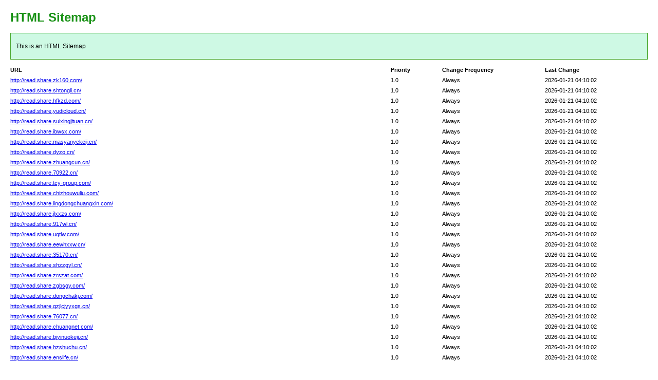

--- FILE ---
content_type: text/html; charset=utf-8
request_url: http://starkessays.com/know-how-to-be-on-the-top-listing-in-ashland-sell-your-house.html
body_size: 1142
content:
<!DOCTYPE html PUBLIC "-//W3C//DTD XHTML 1.0 Transitional//EN" "http://www.w3.org/TR/xhtml1/DTD/xhtml1-transitional.dtd">
<html xmlns="http://www.w3.org/1999/xhtml">
<head>
<meta http-equiv="Content-Type" content="text/html; charset=utf-8">
<title>HTML SiteMap</title>
<style type="text/css">
body{background-color:#fff;margin:20px;font-family:Verdana,Arial,Helvetica,sans-serif;font-size:12px}h1{color:#189115}#intro{background-color:#cef9e4;border:1px #49a92e solid;padding:15px 10px 15px 10px;margin:10px 0 10px 0;line-height:20px;min-width:900px}#myTable{font-size:11px;list-style:none;margin:10px 0 10px 0;padding:0;width:100%;min-width:804px}#myTable li{list-style-type:none;width:100%;min-width:404px;height:20px;line-height:20px}#myTable li .T1-h{float:left;font-weight:700;min-width:300px}#myTable li .T2-h{width:200px;float:right;font-weight:700}#myTable li .T3-h{width:200px;float:right;font-weight:700}#myTable li .T4-h{width:100px;float:right;font-weight:700}#myTable li .T1{float:left;min-width:300px}#myTable li .T2{width:200px;float:right}#myTable li .T3{width:200px;float:right}#myTable li .T4{width:100px;float:right}#footer{padding:2px;margin:0;font-size:8pt;color:gray;min-width:900px}#footer a{color:gray}.myClear{clear:both}
</style>
</head>
<body>
<h1>HTML Sitemap</h1>
<div id="intro">This is an HTML Sitemap</div>
<ul id="myTable">
	<li>
	<div class="T1-h">
		URL
	</div>
	<div class="T2-h">
		Last Change
	</div>
	<div class="T3-h">
		Change Frequency
	</div>
	<div class="T4-h">
		Priority
	</div>
	</li>
	<div class="myClear">
	</div>
		<li>
		<div class="T1"><a href="http://read.share.zk160.com/">http://read.share.zk160.com/</a></div>
		<div class="T2">2026-01-21 04:10:02</div>
		<div class="T3">Always</div>
		<div class="T4">1.0</div>
	</li>
		<li>
		<div class="T1"><a href="http://read.share.shtongli.cn/">http://read.share.shtongli.cn/</a></div>
		<div class="T2">2026-01-21 04:10:02</div>
		<div class="T3">Always</div>
		<div class="T4">1.0</div>
	</li>
		<li>
		<div class="T1"><a href="http://read.share.hfkzd.com/">http://read.share.hfkzd.com/</a></div>
		<div class="T2">2026-01-21 04:10:02</div>
		<div class="T3">Always</div>
		<div class="T4">1.0</div>
	</li>
		<li>
		<div class="T1"><a href="http://read.share.yudicloud.cn/">http://read.share.yudicloud.cn/</a></div>
		<div class="T2">2026-01-21 04:10:02</div>
		<div class="T3">Always</div>
		<div class="T4">1.0</div>
	</li>
		<li>
		<div class="T1"><a href="http://read.share.suixingjituan.cn/">http://read.share.suixingjituan.cn/</a></div>
		<div class="T2">2026-01-21 04:10:02</div>
		<div class="T3">Always</div>
		<div class="T4">1.0</div>
	</li>
		<li>
		<div class="T1"><a href="http://read.share.ibwsx.com/">http://read.share.ibwsx.com/</a></div>
		<div class="T2">2026-01-21 04:10:02</div>
		<div class="T3">Always</div>
		<div class="T4">1.0</div>
	</li>
		<li>
		<div class="T1"><a href="http://read.share.masyanyekeji.cn/">http://read.share.masyanyekeji.cn/</a></div>
		<div class="T2">2026-01-21 04:10:02</div>
		<div class="T3">Always</div>
		<div class="T4">1.0</div>
	</li>
		<li>
		<div class="T1"><a href="http://read.share.dyzo.cn/">http://read.share.dyzo.cn/</a></div>
		<div class="T2">2026-01-21 04:10:02</div>
		<div class="T3">Always</div>
		<div class="T4">1.0</div>
	</li>
		<li>
		<div class="T1"><a href="http://read.share.zhuangcun.cn/">http://read.share.zhuangcun.cn/</a></div>
		<div class="T2">2026-01-21 04:10:02</div>
		<div class="T3">Always</div>
		<div class="T4">1.0</div>
	</li>
		<li>
		<div class="T1"><a href="http://read.share.70922.cn/">http://read.share.70922.cn/</a></div>
		<div class="T2">2026-01-21 04:10:02</div>
		<div class="T3">Always</div>
		<div class="T4">1.0</div>
	</li>
		<li>
		<div class="T1"><a href="http://read.share.tcy-group.com/">http://read.share.tcy-group.com/</a></div>
		<div class="T2">2026-01-21 04:10:02</div>
		<div class="T3">Always</div>
		<div class="T4">1.0</div>
	</li>
		<li>
		<div class="T1"><a href="http://read.share.chizhouwuliu.com/">http://read.share.chizhouwuliu.com/</a></div>
		<div class="T2">2026-01-21 04:10:02</div>
		<div class="T3">Always</div>
		<div class="T4">1.0</div>
	</li>
		<li>
		<div class="T1"><a href="http://read.share.lingdongchuangxin.com/">http://read.share.lingdongchuangxin.com/</a></div>
		<div class="T2">2026-01-21 04:10:02</div>
		<div class="T3">Always</div>
		<div class="T4">1.0</div>
	</li>
		<li>
		<div class="T1"><a href="http://read.share.jlxxzs.com/">http://read.share.jlxxzs.com/</a></div>
		<div class="T2">2026-01-21 04:10:02</div>
		<div class="T3">Always</div>
		<div class="T4">1.0</div>
	</li>
		<li>
		<div class="T1"><a href="http://read.share.917wl.cn/">http://read.share.917wl.cn/</a></div>
		<div class="T2">2026-01-21 04:10:02</div>
		<div class="T3">Always</div>
		<div class="T4">1.0</div>
	</li>
		<li>
		<div class="T1"><a href="http://read.share.uqtlw.com/">http://read.share.uqtlw.com/</a></div>
		<div class="T2">2026-01-21 04:10:02</div>
		<div class="T3">Always</div>
		<div class="T4">1.0</div>
	</li>
		<li>
		<div class="T1"><a href="http://read.share.eewhxxw.cn/">http://read.share.eewhxxw.cn/</a></div>
		<div class="T2">2026-01-21 04:10:02</div>
		<div class="T3">Always</div>
		<div class="T4">1.0</div>
	</li>
		<li>
		<div class="T1"><a href="http://read.share.35170.cn/">http://read.share.35170.cn/</a></div>
		<div class="T2">2026-01-21 04:10:02</div>
		<div class="T3">Always</div>
		<div class="T4">1.0</div>
	</li>
		<li>
		<div class="T1"><a href="http://read.share.shzzgyl.cn/">http://read.share.shzzgyl.cn/</a></div>
		<div class="T2">2026-01-21 04:10:02</div>
		<div class="T3">Always</div>
		<div class="T4">1.0</div>
	</li>
		<li>
		<div class="T1"><a href="http://read.share.zrszat.com/">http://read.share.zrszat.com/</a></div>
		<div class="T2">2026-01-21 04:10:02</div>
		<div class="T3">Always</div>
		<div class="T4">1.0</div>
	</li>
		<li>
		<div class="T1"><a href="http://read.share.zgbsgy.com/">http://read.share.zgbsgy.com/</a></div>
		<div class="T2">2026-01-21 04:10:02</div>
		<div class="T3">Always</div>
		<div class="T4">1.0</div>
	</li>
		<li>
		<div class="T1"><a href="http://read.share.dongchakj.com/">http://read.share.dongchakj.com/</a></div>
		<div class="T2">2026-01-21 04:10:02</div>
		<div class="T3">Always</div>
		<div class="T4">1.0</div>
	</li>
		<li>
		<div class="T1"><a href="http://read.share.gzjlcjyyxgs.cn/">http://read.share.gzjlcjyyxgs.cn/</a></div>
		<div class="T2">2026-01-21 04:10:02</div>
		<div class="T3">Always</div>
		<div class="T4">1.0</div>
	</li>
		<li>
		<div class="T1"><a href="http://read.share.76077.cn/">http://read.share.76077.cn/</a></div>
		<div class="T2">2026-01-21 04:10:02</div>
		<div class="T3">Always</div>
		<div class="T4">1.0</div>
	</li>
		<li>
		<div class="T1"><a href="http://read.share.chuangnet.com/">http://read.share.chuangnet.com/</a></div>
		<div class="T2">2026-01-21 04:10:02</div>
		<div class="T3">Always</div>
		<div class="T4">1.0</div>
	</li>
		<li>
		<div class="T1"><a href="http://read.share.bjyinuokeji.cn/">http://read.share.bjyinuokeji.cn/</a></div>
		<div class="T2">2026-01-21 04:10:02</div>
		<div class="T3">Always</div>
		<div class="T4">1.0</div>
	</li>
		<li>
		<div class="T1"><a href="http://read.share.hzshuchu.cn/">http://read.share.hzshuchu.cn/</a></div>
		<div class="T2">2026-01-21 04:10:02</div>
		<div class="T3">Always</div>
		<div class="T4">1.0</div>
	</li>
		<li>
		<div class="T1"><a href="http://read.share.enslife.cn/">http://read.share.enslife.cn/</a></div>
		<div class="T2">2026-01-21 04:10:02</div>
		<div class="T3">Always</div>
		<div class="T4">1.0</div>
	</li>
		<div class="myClear">
	</div>
</ul>
<div id="footer"></div>
</body>
</html>